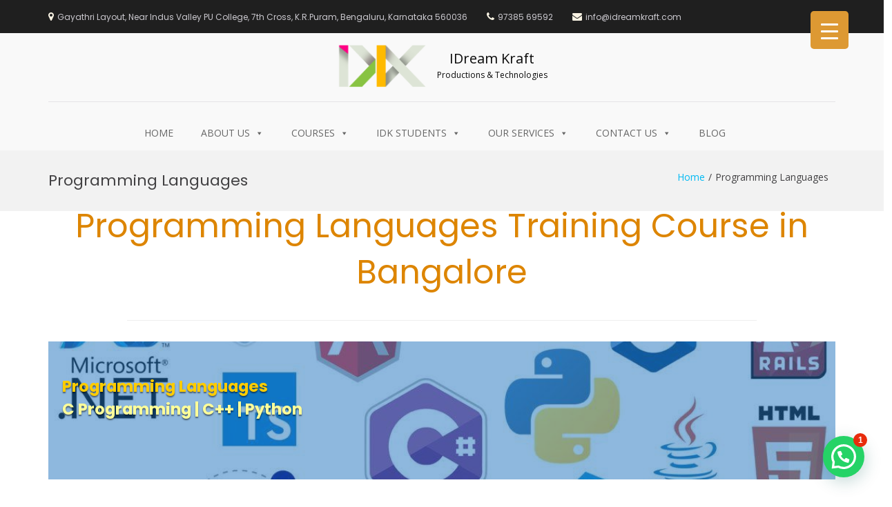

--- FILE ---
content_type: text/html; charset=utf-8
request_url: https://www.google.com/recaptcha/api2/aframe
body_size: 269
content:
<!DOCTYPE HTML><html><head><meta http-equiv="content-type" content="text/html; charset=UTF-8"></head><body><script nonce="CevwQHYXKQ_8OsMPy_FXJg">/** Anti-fraud and anti-abuse applications only. See google.com/recaptcha */ try{var clients={'sodar':'https://pagead2.googlesyndication.com/pagead/sodar?'};window.addEventListener("message",function(a){try{if(a.source===window.parent){var b=JSON.parse(a.data);var c=clients[b['id']];if(c){var d=document.createElement('img');d.src=c+b['params']+'&rc='+(localStorage.getItem("rc::a")?sessionStorage.getItem("rc::b"):"");window.document.body.appendChild(d);sessionStorage.setItem("rc::e",parseInt(sessionStorage.getItem("rc::e")||0)+1);localStorage.setItem("rc::h",'1768957208759');}}}catch(b){}});window.parent.postMessage("_grecaptcha_ready", "*");}catch(b){}</script></body></html>

--- FILE ---
content_type: text/css
request_url: http://www.idreamkraft.com/wp-content/uploads/rmp-menu/css/rmp-menu.css?ver=18.43.01
body_size: 2088
content:
body{transition: transform 0.5s}#rmp_menu_trigger-6693{width: 55px;height: 55px;position: fixed;top: 16px;border-radius: 5px;display: none;text-decoration: none;right: 4%;background: #dd9933;transition: transform 0.5s, background-color 0.5s}#rmp_menu_trigger-6693:hover, #rmp_menu_trigger-6693:focus{background: #2ca8c1;text-decoration: unset}#rmp_menu_trigger-6693.is-active{background: #6fda44}#rmp_menu_trigger-6693 .rmp-trigger-box{width: 25px;color: #fff}#rmp_menu_trigger-6693 .rmp-trigger-icon-active, #rmp_menu_trigger-6693 .rmp-trigger-text-open{display: none}#rmp_menu_trigger-6693.is-active .rmp-trigger-icon-active, #rmp_menu_trigger-6693.is-active .rmp-trigger-text-open{display: inline}#rmp_menu_trigger-6693.is-active .rmp-trigger-icon-inactive, #rmp_menu_trigger-6693.is-active .rmp-trigger-text{display: none}#rmp_menu_trigger-6693 .rmp-trigger-label{color: #fff;pointer-events: none;line-height: 13px;font-family: inherit;font-size: 14px;display: inline;text-transform: inherit}#rmp_menu_trigger-6693 .rmp-trigger-label.rmp-trigger-label-top{display: block;margin-bottom: 12px}#rmp_menu_trigger-6693 .rmp-trigger-label.rmp-trigger-label-bottom{display: block;margin-top: 12px}#rmp_menu_trigger-6693 .responsive-menu-pro-inner{display: block}#rmp_menu_trigger-6693 .responsive-menu-pro-inner, #rmp_menu_trigger-6693 .responsive-menu-pro-inner::before, #rmp_menu_trigger-6693 .responsive-menu-pro-inner::after{width: 25px;height: 3px;background-color: #fff;border-radius: 4px;position: absolute}#rmp_menu_trigger-6693.is-active .responsive-menu-pro-inner, #rmp_menu_trigger-6693.is-active .responsive-menu-pro-inner::before, #rmp_menu_trigger-6693.is-active .responsive-menu-pro-inner::after{background-color: #fff}#rmp_menu_trigger-6693:hover .responsive-menu-pro-inner, #rmp_menu_trigger-6693:hover .responsive-menu-pro-inner::before, #rmp_menu_trigger-6693:hover .responsive-menu-pro-inner::after{background-color: #fff}@media screen and (max-width: 8000px){#rmp_menu_trigger-6693{display: block}#rmp-container-6693{position: fixed;top: 0;margin: 0;transition: transform 0.5s;overflow: auto;display: block;width: 75%;max-width: 350px;min-width: 320px;background-color: #1d4354;background-image: url("");height: 100%;left: 0;padding-top: 0px;padding-left: 0px;padding-bottom: 0px;padding-right: 0px}#rmp-menu-wrap-6693{padding-top: 0px;padding-left: 0px;padding-bottom: 0px;padding-right: 0px}#rmp-menu-wrap-6693 .rmp-menu, #rmp-menu-wrap-6693 .rmp-submenu{width: 100%;box-sizing: border-box;margin: 0;padding: 0}#rmp-menu-wrap-6693 .rmp-submenu-depth-1 .rmp-menu-item-link{padding-left: 10%}#rmp-menu-wrap-6693 .rmp-submenu-depth-2 .rmp-menu-item-link{padding-left: 15%}#rmp-menu-wrap-6693 .rmp-submenu-depth-3 .rmp-menu-item-link{padding-left: 20%}#rmp-menu-wrap-6693 .rmp-submenu-depth-4 .rmp-menu-item-link{padding-left: 25%}#rmp-menu-wrap-6693 .rmp-submenu.rmp-submenu-open{display: block}#rmp-menu-wrap-6693 .rmp-menu-item{width: 100%;list-style: none;margin: 0}#rmp-menu-wrap-6693 .rmp-menu-item-link{height: 40px;line-height: 40px;font-size: 15px;border-bottom: 0px solid #1d4354;font-family: inherit;color: #fff;text-align: left;background-color: inherit;font-weight: normal;letter-spacing: 0px;display: block;width: 100%;text-decoration: none;position: relative;overflow: hidden;transition: background-color 0.5s, border-color 0.5s, 0.5s;padding: 0 5%;padding-right: 50px}#rmp-menu-wrap-6693 .rmp-menu-item-link:after, #rmp-menu-wrap-6693 .rmp-menu-item-link:before{display: none}#rmp-menu-wrap-6693 .rmp-menu-item-link:hover{color: #fff;border-color: #1d4354;background-color: inherit}#rmp-menu-wrap-6693 .rmp-menu-item-link:focus{outline: none;border-color: unset;box-shadow: unset}#rmp-menu-wrap-6693 .rmp-menu-item-link .rmp-font-icon{height: 40px;line-height: 40px;margin-right: 10px;font-size: 15px}#rmp-menu-wrap-6693 .rmp-menu-current-item .rmp-menu-item-link{color: #fff;border-color: #1d4354;background-color: #6fda44}#rmp-menu-wrap-6693 .rmp-menu-current-item .rmp-menu-item-link:hover{color: #fff;border-color: #3f3f3f;background-color: inherit}#rmp-menu-wrap-6693 .rmp-menu-subarrow{position: absolute;top: 0;bottom: 0;text-align: center;overflow: hidden;background-size: cover;overflow: hidden;right: 0;border-left-style: solid;border-left-color: #1d4354;border-left-width: 0px;height: 39px;width: 40px;color: #fff;background-color: inherit}#rmp-menu-wrap-6693 .rmp-menu-subarrow:hover{color: #fff;border-color: #3f3f3f;background-color: inherit}#rmp-menu-wrap-6693 .rmp-menu-subarrow .rmp-font-icon{margin-right: unset}#rmp-menu-wrap-6693 .rmp-menu-subarrow *{vertical-align: middle;line-height: 39px}#rmp-menu-wrap-6693 .rmp-menu-subarrow-active{display: block;background-size: cover;color: #fff;border-color: #1d4354;background-color: rgba(33, 33, 33, 0.01)}#rmp-menu-wrap-6693 .rmp-menu-subarrow-active:hover{color: #fff;border-color: #3f3f3f;background-color: inherit}#rmp-menu-wrap-6693 .rmp-submenu{display: none}#rmp-menu-wrap-6693 .rmp-submenu .rmp-menu-item-link{height: 40px;line-height: 40px;letter-spacing: 0px;font-size: 13px;border-bottom: 0px solid #1d4354;font-family: inherit;font-weight: normal;color: #fff;text-align: left;background-color: inherit}#rmp-menu-wrap-6693 .rmp-submenu .rmp-menu-item-link:hover{color: #fff;border-color: #1d4354;background-color: inherit}#rmp-menu-wrap-6693 .rmp-submenu .rmp-menu-current-item .rmp-menu-item-link{color: #fff;border-color: #1d4354;background-color: inherit}#rmp-menu-wrap-6693 .rmp-submenu .rmp-menu-current-item .rmp-menu-item-link:hover{color: #fff;border-color: #3f3f3f;background-color: inherit}#rmp-menu-wrap-6693 .rmp-menu-item-description{margin: 0;padding: 5px 5%;opacity: 0.8;color: #fff}#rmp-search-box-6693{display: block;padding-top: 5%;padding-left: 5%;padding-bottom: 5%;padding-right: 5%}#rmp-search-box-6693 .rmp-search-form{margin: 0}#rmp-search-box-6693 .rmp-search-box{background: #ffffff;border: 1px solid currentColor;color: #1d4354;width: 100%;padding: 0 5%;border-radius: 30px;height: 45px;-webkit-appearance: none}#rmp-search-box-6693 .rmp-search-box::placeholder{color: #1d4354}#rmp-search-box-6693 .rmp-search-box:focus{background-color: #ffffff;outline: 2px solid currentColor;color: #1d4354}#rmp-menu-title-6693{background-color: inherit;color: #ffffff;text-align: center;font-size: 25px;padding-top: 10%;padding-left: 5%;padding-bottom: 0%;padding-right: 5%;font-weight: 400;transition: background-color 0.5s, border-color 0.5s, color 0.5s}#rmp-menu-title-6693:hover{background-color: inherit;color: #fff}#rmp-menu-title-6693 > a{color: #ffffff;width: 100%;background-color: unset;text-decoration: none}#rmp-menu-title-6693 > a:hover{color: #fff}#rmp-menu-title-6693 .rmp-font-icon{font-size: 25px}#rmp-menu-additional-content-6693{padding-top: 0%;padding-left: 5%;padding-bottom: 10%;padding-right: 5%;color: #6fda44;text-align: center;font-size: 16px}}.rmp-container{display: none;visibility: visible;padding: 0px 0px 0px 0px;z-index: 99998;transition: all 0.3s}.rmp-container.rmp-fade-top, .rmp-container.rmp-fade-left, .rmp-container.rmp-fade-right, .rmp-container.rmp-fade-bottom{display: none}.rmp-container.rmp-slide-left, .rmp-container.rmp-push-left{transform: translateX(-100%);-ms-transform: translateX(-100%);-webkit-transform: translateX(-100%);-moz-transform: translateX(-100%)}.rmp-container.rmp-slide-left.rmp-menu-open, .rmp-container.rmp-push-left.rmp-menu-open{transform: translateX(0);-ms-transform: translateX(0);-webkit-transform: translateX(0);-moz-transform: translateX(0)}.rmp-container.rmp-slide-right, .rmp-container.rmp-push-right{transform: translateX(100%);-ms-transform: translateX(100%);-webkit-transform: translateX(100%);-moz-transform: translateX(100%)}.rmp-container.rmp-slide-right.rmp-menu-open, .rmp-container.rmp-push-right.rmp-menu-open{transform: translateX(0);-ms-transform: translateX(0);-webkit-transform: translateX(0);-moz-transform: translateX(0)}.rmp-container.rmp-slide-top, .rmp-container.rmp-push-top{transform: translateY(-100%);-ms-transform: translateY(-100%);-webkit-transform: translateY(-100%);-moz-transform: translateY(-100%)}.rmp-container.rmp-slide-top.rmp-menu-open, .rmp-container.rmp-push-top.rmp-menu-open{transform: translateY(0);-ms-transform: translateY(0);-webkit-transform: translateY(0);-moz-transform: translateY(0)}.rmp-container.rmp-slide-bottom, .rmp-container.rmp-push-bottom{transform: translateY(100%);-ms-transform: translateY(100%);-webkit-transform: translateY(100%);-moz-transform: translateY(100%)}.rmp-container.rmp-slide-bottom.rmp-menu-open, .rmp-container.rmp-push-bottom.rmp-menu-open{transform: translateX(0);-ms-transform: translateX(0);-webkit-transform: translateX(0);-moz-transform: translateX(0)}.rmp-container::-webkit-scrollbar{width: 0px}.rmp-container ::-webkit-scrollbar-track{box-shadow: inset 0 0 5px transparent}.rmp-container ::-webkit-scrollbar-thumb{background: transparent}.rmp-container ::-webkit-scrollbar-thumb:hover{background: transparent}.rmp-container .rmp-menu-wrap .rmp-menu{transition: none;border-radius: 0;box-shadow: none;background: none;border: 0;bottom: auto;box-sizing: border-box;clip: auto;color: #666;display: block;float: none;font-family: inherit;font-size: 14px;height: auto;left: auto;line-height: 1.7;list-style-type: none;margin: 0;min-height: auto;max-height: none;opacity: 1;outline: none;overflow: visible;padding: 0;position: relative;pointer-events: auto;right: auto;text-align: left;text-decoration: none;text-indent: 0;text-transform: none;transform: none;top: auto;visibility: inherit;width: auto;word-wrap: break-word;white-space: normal}.rmp-container .rmp-menu-additional-content{display: block;word-break: break-word}.rmp-container .rmp-menu-title{display: flex;flex-direction: column}.rmp-container .rmp-menu-title .rmp-menu-title-image{max-width: 100%;margin-bottom: 15px;display: block;margin: auto;margin-bottom: 15px}button.rmp_menu_trigger{z-index: 999999;overflow: hidden;outline: none;border: 0;display: none;margin: 0;transition: transform 0.5s, background-color 0.5s;padding: 0}button.rmp_menu_trigger .responsive-menu-pro-inner::before, button.rmp_menu_trigger .responsive-menu-pro-inner::after{content: "";display: block}button.rmp_menu_trigger .responsive-menu-pro-inner::before{top: 10px}button.rmp_menu_trigger .responsive-menu-pro-inner::after{bottom: 10px}button.rmp_menu_trigger .rmp-trigger-box{width: 40px;display: inline-block;position: relative;pointer-events: none;vertical-align: super}.admin-bar .rmp-container, .admin-bar .rmp_menu_trigger{margin-top: 32px !important}@media screen and (max-width: 782px){.admin-bar .rmp-container, .admin-bar .rmp_menu_trigger{margin-top: 46px !important}}.rmp-menu-trigger-boring .responsive-menu-pro-inner{transition-property: none}.rmp-menu-trigger-boring .responsive-menu-pro-inner::after, .rmp-menu-trigger-boring .responsive-menu-pro-inner::before{transition-property: none}.rmp-menu-trigger-boring.is-active .responsive-menu-pro-inner{transform: rotate(45deg)}.rmp-menu-trigger-boring.is-active .responsive-menu-pro-inner:before{top: 0;opacity: 0}.rmp-menu-trigger-boring.is-active .responsive-menu-pro-inner:after{bottom: 0;transform: rotate(-90deg)}

--- FILE ---
content_type: text/css
request_url: http://www.idreamkraft.com/wp-content/uploads/siteorigin-widgets/sow-headline-default-c0316138afbb-6545.css?ver=6.8.1
body_size: 342
content:
.so-widget-sow-headline-default-c0316138afbb-6545 .sow-headline-container h1.sow-headline {
  
  text-align: center;
  color: #dd8500;
  line-height: 1.4em;
  
  
  
}
@media (max-width: 780px) {
  .so-widget-sow-headline-default-c0316138afbb-6545 .sow-headline-container h1.sow-headline {
    text-align: center;
  }
}
.so-widget-sow-headline-default-c0316138afbb-6545 .sow-headline-container h1.sow-headline a {
  color: #dd8500;
}
.so-widget-sow-headline-default-c0316138afbb-6545 .sow-headline-container h3.sow-sub-headline {
  
  text-align: center;
  
  line-height: 1.4em;
  
  
  
}
@media (max-width: 780px) {
  .so-widget-sow-headline-default-c0316138afbb-6545 .sow-headline-container h3.sow-sub-headline {
    text-align: center;
  }
}
.so-widget-sow-headline-default-c0316138afbb-6545 .sow-headline-container .decoration {
  line-height: 0em;
  text-align: center;
  margin-top: 20px;
  margin-bottom: 20px;
}
@media (max-width: 780px) {
  .so-widget-sow-headline-default-c0316138afbb-6545 .sow-headline-container .decoration {
    text-align: center;
  }
}
.so-widget-sow-headline-default-c0316138afbb-6545 .sow-headline-container .decoration .decoration-inside {
  height: 1px;
  display: inline-block;
  border-top: 1px solid #eeeeee;
  width: 100%;
  max-width: 80%;
}
.so-widget-sow-headline-default-c0316138afbb-6545 .sow-headline-container *:first-child {
  margin-top: 0 !important;
}
.so-widget-sow-headline-default-c0316138afbb-6545 .sow-headline-container *:last-child {
  margin-bottom: 0 !important;
}

--- FILE ---
content_type: text/css
request_url: http://www.idreamkraft.com/wp-content/uploads/siteorigin-widgets/sow-hero-default-2ed1cf8cd1f2-6545.css?ver=6.8.1
body_size: 498
content:
@media (min-width: 780px) {
  .so-widget-sow-hero-default-2ed1cf8cd1f2-6545 {
    min-height: 200px;
  }
}
@media (max-width: 780px) {
  .so-widget-sow-hero-default-2ed1cf8cd1f2-6545 .sow-slider-base ul.sow-slider-images {
    min-height: 0 !important;
  }
}
.so-widget-sow-hero-default-2ed1cf8cd1f2-6545 .sow-slider-base ul.sow-slider-images .sow-slider-image-wrapper {
  padding: calc( 50px + 0px ) 20px 50px 20px;
  max-width: 1280px;
  height: 200px;
}
@media (max-width: 780px) {
}
.so-widget-sow-hero-default-2ed1cf8cd1f2-6545 .sow-slider-base ul.sow-slider-images .sow-slider-image-wrapper h1,
.so-widget-sow-hero-default-2ed1cf8cd1f2-6545 .sow-slider-base ul.sow-slider-images .sow-slider-image-wrapper h2,
.so-widget-sow-hero-default-2ed1cf8cd1f2-6545 .sow-slider-base ul.sow-slider-images .sow-slider-image-wrapper h3,
.so-widget-sow-hero-default-2ed1cf8cd1f2-6545 .sow-slider-base ul.sow-slider-images .sow-slider-image-wrapper h4,
.so-widget-sow-hero-default-2ed1cf8cd1f2-6545 .sow-slider-base ul.sow-slider-images .sow-slider-image-wrapper h5,
.so-widget-sow-hero-default-2ed1cf8cd1f2-6545 .sow-slider-base ul.sow-slider-images .sow-slider-image-wrapper h6 {
  line-height: 1.375em;
  color: #ffffff;
  text-shadow: 0 2px 2px rgba(0, 0, 0, 0.5);
  margin: 0.1em 0;
  
}
.so-widget-sow-hero-default-2ed1cf8cd1f2-6545 .sow-slider-base ul.sow-slider-images .sow-slider-image-wrapper h1 {
  font-size: 38px;
}
.so-widget-sow-hero-default-2ed1cf8cd1f2-6545 .sow-slider-base ul.sow-slider-images .sow-slider-image-wrapper h2 {
  font-size: 32.3px;
}
.so-widget-sow-hero-default-2ed1cf8cd1f2-6545 .sow-slider-base ul.sow-slider-images .sow-slider-image-wrapper h3 {
  font-size: 26.6px;
}
.so-widget-sow-hero-default-2ed1cf8cd1f2-6545 .sow-slider-base ul.sow-slider-images .sow-slider-image-wrapper h4 {
  font-size: 22.8px;
}
.so-widget-sow-hero-default-2ed1cf8cd1f2-6545 .sow-slider-base ul.sow-slider-images .sow-slider-image-wrapper h5 {
  font-size: 19px;
}
.so-widget-sow-hero-default-2ed1cf8cd1f2-6545 .sow-slider-base ul.sow-slider-images .sow-slider-image-wrapper h6 {
  font-size: 15.2px;
}
.so-widget-sow-hero-default-2ed1cf8cd1f2-6545 .sow-slider-base ul.sow-slider-images .sow-slider-image-wrapper p {
  color: #f6f6f6;
  text-shadow: 0 2px 2px rgba(0, 0, 0, 0.25);
  margin: 1em 0;
  font-size: 20px;
  
}
.so-widget-sow-hero-default-2ed1cf8cd1f2-6545 .sow-slider-base ul.sow-slider-images .sow-slider-image-wrapper .sow-hero-buttons {
  margin-top: 3em;
  padding-bottom: 0.2em;
}
.so-widget-sow-hero-default-2ed1cf8cd1f2-6545 .sow-slider-base ul.sow-slider-images .sow-slider-image-wrapper .sow-hero-buttons .so-widget-sow-button {
  display: inline-block;
  margin: 3px 6px 0;
}
.so-widget-sow-hero-default-2ed1cf8cd1f2-6545 .sow-slider-base .sow-slider-pagination {
  text-align: right;
}
.so-widget-sow-hero-default-2ed1cf8cd1f2-6545 .sow-slider-base .sow-slider-pagination li a {
  background: #ffffff;
}
.so-widget-sow-hero-default-2ed1cf8cd1f2-6545 .sow-slider-base .sow-slide-nav {
  font-size: 25px;
}
.so-widget-sow-hero-default-2ed1cf8cd1f2-6545 .sow-slider-base .sow-slide-nav a {
  color: #ffffff;
}

--- FILE ---
content_type: text/css
request_url: http://www.idreamkraft.com/wp-content/uploads/siteorigin-widgets/sow-headline-default-73c6aa6501a3-6545.css?ver=6.8.1
body_size: 342
content:
.so-widget-sow-headline-default-73c6aa6501a3-6545 .sow-headline-container h2.sow-headline {
  
  text-align: center;
  color: #dd8500;
  line-height: 1.4em;
  
  
  
}
@media (max-width: 780px) {
  .so-widget-sow-headline-default-73c6aa6501a3-6545 .sow-headline-container h2.sow-headline {
    text-align: center;
  }
}
.so-widget-sow-headline-default-73c6aa6501a3-6545 .sow-headline-container h2.sow-headline a {
  color: #dd8500;
}
.so-widget-sow-headline-default-73c6aa6501a3-6545 .sow-headline-container h3.sow-sub-headline {
  
  text-align: center;
  
  line-height: 1.4em;
  
  
  
}
@media (max-width: 780px) {
  .so-widget-sow-headline-default-73c6aa6501a3-6545 .sow-headline-container h3.sow-sub-headline {
    text-align: center;
  }
}
.so-widget-sow-headline-default-73c6aa6501a3-6545 .sow-headline-container .decoration {
  line-height: 0em;
  text-align: center;
  margin-top: 20px;
  margin-bottom: 20px;
}
@media (max-width: 780px) {
  .so-widget-sow-headline-default-73c6aa6501a3-6545 .sow-headline-container .decoration {
    text-align: center;
  }
}
.so-widget-sow-headline-default-73c6aa6501a3-6545 .sow-headline-container .decoration .decoration-inside {
  height: 1px;
  display: inline-block;
  border-top: 1px solid #eeeeee;
  width: 100%;
  max-width: 80%;
}
.so-widget-sow-headline-default-73c6aa6501a3-6545 .sow-headline-container *:first-child {
  margin-top: 0 !important;
}
.so-widget-sow-headline-default-73c6aa6501a3-6545 .sow-headline-container *:last-child {
  margin-bottom: 0 !important;
}

--- FILE ---
content_type: text/css
request_url: http://www.idreamkraft.com/wp-content/uploads/siteorigin-widgets/sow-headline-default-547b4cb359f5-6545.css?ver=6.8.1
body_size: 341
content:
.so-widget-sow-headline-default-547b4cb359f5-6545 .sow-headline-container h3.sow-headline {
  
  text-align: center;
  color: #dd8500;
  line-height: 1.4em;
  
  
  
}
@media (max-width: 780px) {
  .so-widget-sow-headline-default-547b4cb359f5-6545 .sow-headline-container h3.sow-headline {
    text-align: center;
  }
}
.so-widget-sow-headline-default-547b4cb359f5-6545 .sow-headline-container h3.sow-headline a {
  color: #dd8500;
}
.so-widget-sow-headline-default-547b4cb359f5-6545 .sow-headline-container h3.sow-sub-headline {
  
  text-align: center;
  
  line-height: 1.4em;
  
  
  
}
@media (max-width: 780px) {
  .so-widget-sow-headline-default-547b4cb359f5-6545 .sow-headline-container h3.sow-sub-headline {
    text-align: center;
  }
}
.so-widget-sow-headline-default-547b4cb359f5-6545 .sow-headline-container .decoration {
  line-height: 0em;
  text-align: center;
  margin-top: 20px;
  margin-bottom: 20px;
}
@media (max-width: 780px) {
  .so-widget-sow-headline-default-547b4cb359f5-6545 .sow-headline-container .decoration {
    text-align: center;
  }
}
.so-widget-sow-headline-default-547b4cb359f5-6545 .sow-headline-container .decoration .decoration-inside {
  height: 1px;
  display: inline-block;
  border-top: 1px solid #eeeeee;
  width: 100%;
  max-width: 80%;
}
.so-widget-sow-headline-default-547b4cb359f5-6545 .sow-headline-container *:first-child {
  margin-top: 0 !important;
}
.so-widget-sow-headline-default-547b4cb359f5-6545 .sow-headline-container *:last-child {
  margin-bottom: 0 !important;
}

--- FILE ---
content_type: text/css
request_url: http://www.idreamkraft.com/wp-content/uploads/siteorigin-widgets/sow-image-default-8b5b6f678277-6545.css?ver=6.8.1
body_size: 226
content:
.so-widget-sow-image-default-8b5b6f678277-6545 .sow-image-container {
  display: flex;
  align-items: flex-start;
}
.so-widget-sow-image-default-8b5b6f678277-6545 .sow-image-container > a {
  display: inline-block;
  
  max-width: 100%;
}
@media screen and (-ms-high-contrast: active), screen and (-ms-high-contrast: none) {
  .so-widget-sow-image-default-8b5b6f678277-6545 .sow-image-container > a {
    display: flex;
  }
}
.so-widget-sow-image-default-8b5b6f678277-6545 .sow-image-container .so-widget-image {
  display: block;
  height: auto;
  max-width: 100%;
  
}

--- FILE ---
content_type: application/javascript
request_url: http://www.idreamkraft.com/wp-content/themes/suffice/assets/js/suffice-custom.min.js?ver=1.0
body_size: 3872
content:
jQuery(document).ready(function(e){function i(){if(void 0!==e.fn.isotope){var i=e(".portfolio-container .portfolio-items").isotope({itemSelector:".portfolio-item",masonry:{columnWidth:".portfolio-item"}});e(".portfolio-navigation .navigation-portfolio").on("click","li",function(n){n.preventDefault();var a=e(this).children("a").attr("data-filter");i.isotope({filter:a}),e(this).parent("ul").find("li").removeClass("active"),e(this).addClass("active")})}}function n(e){e.next("ul").addClass("slide-in-menu"),e.parent("li.menu-item-has-children, li.page_item_has_children").parent("ul").addClass("slide-out-menu");var i=e.next("ul.sub-menu");i.children("li.menu-go-back").length||i.prepend('<li class="menu-go-back"><a href=""><i class="fa fa-angle-left"></i></a></li>'),i.children("li.menu-show-all").length||i.append('<li class="menu-show-all"><a href="'+e.attr("href")+'">Go to '+e.text()+"</a></li>")}function a(e){e.closest(".sub-menu").children("li.menu-show-all").remove(),e.parent("li").parent("ul").removeClass("slide-out-menu").removeClass("slide-in-menu"),e.parent("li").parent("ul").parent("li").parent("ul").addClass("slide-in-menu").removeClass("slide-out-menu")}function t(){p.removeClass("navigation--show").removeClass("navigation-mobile"),p.find("li.menu-go-back").remove(),p.find("li.menu-show-all").remove()}function o(i,n){void 0===i&&(i=".header-sticky-desktop, .header-sticky-tablet, .header-sticky-mobile"),void 0===n&&(n=".header-top");var a=e(i).find(n),t=0;if(a.length>0){var o=parseInt(a.css("padding-top"),10),s=parseInt(a.css("padding-bottom"),10);t=a.height()+o+s}return t}function s(i,n){return void 0===i&&(i=".header-sticky-desktop, .header-sticky-tablet, .header-sticky-mobile"),void 0===n&&(n=".header-bottom-left-section"),e(i).find(n).height()}function r(i){void 0===i&&(i=!1);var n=e(".header-sticky-desktop, .header-sticky-tablet, .header-sticky-mobile"),a=n.find(".header-inner-wrapper"),t=0,r=0,l=!1;t=o(),n.hasClass("logo-center-menu-center")&&(r=s()),!e(".main-navigation").hasClass("navigation-default")&&n.hasClass("logo-center-menu-center")&&(l=!0);var c=t+r;(i||l)&&(c=t),a.css("transform","translateY(-"+c+"px)")}function l(){e(".header-sticky-desktop, .header-sticky-tablet, .header-sticky-mobile").find(".header-inner-wrapper").css("transform","translateY(0)")}function c(){e(".header-sticky-desktop, .header-sticky-tablet, .header-sticky-mobile").find(".header-inner-wrapper").css("transform","translateY(-100%)")}function d(i,n){if(void 0===n&&(n=!1),void 0!==e.fn.headroom){var a=e(".site-header");a.hasClass("headroom")&&a.headroom("destroy"),a.hasClass(i)?(e("."+i).hasClass("header-transparent")||e("."+i).css("margin-bottom",e("."+i).find(".header-inner-wrapper").height()),e("."+i).headroom({tolerance:{down:15},onUnpin:function(){e("."+i).hasClass("header-sticky-style-half-slide")?r(n):c()},onPin:function(){e("."+i).hasClass("header-sticky-style-half-slide")||r()},onTop:function(){l()}})):a.css("margin-bottom","0")}}function u(e){e.matches&&d("header-sticky-desktop")}function m(e){e.matches&&d("header-sticky-tablet")}function f(e){e.matches&&d("header-sticky-mobile")}function h(e){var i=jQuery(e).find("#gmap-localize"),n=i.data("lat"),a=i.data("long"),t=i.data("tooltip"),o=i.data("zoom"),s={lat:parseFloat(n),lng:parseFloat(a)},r=new google.maps.Map(e,{zoom:parseInt(o),center:s}),l=t,c=new google.maps.InfoWindow({content:l}),d=new google.maps.Marker({position:s,map:r});d.addListener("click",function(){c.open(r,d)})}!function(){function e(){for(var e=this;-1===e.className.indexOf("primary-menu");)"li"===e.tagName.toLowerCase()&&(-1!==e.className.indexOf("focus")?e.className=e.className.replace(" focus",""):e.className+=" focus"),e=e.parentElement}var i,n,a,t,o;if(i=document.getElementById("site-navigation"))for(n=i.getElementsByTagName("ul")[0],a=n.getElementsByTagName("a"),t=0,o=a.length;t<o;t++)a[t].addEventListener("focus",e,!0),a[t].addEventListener("blur",e,!0)}(),function(){var e;e=document.getElementById("site-navigation"),function(e){if(e){var i,n,a=e.querySelectorAll(".menu-item-has-children > a, .page_item_has_children > a");if("ontouchstart"in window)for(i=function(e){var i,n=this.parentNode;if(n.classList.contains("focus"))n.classList.remove("focus");else{for(e.preventDefault(),i=0;i<n.parentNode.children.length;++i)n!==n.parentNode.children[i]&&n.parentNode.children[i].classList.remove("focus");n.classList.add("focus")}},n=0;n<a.length;++n)a[n].addEventListener("touchstart",i,!1)}}(e)}(),"undefined"!=typeof Swiper&&(e(document.body).on("suffice_main_slider",function(){new Swiper(".slider .swiper-container",{slidesPerView:1,nextButton:".swiper-button-next",prevButton:".swiper-button-prev",pagination:".swiper-pagination",paginationClickable:!0,autoplay:4e3,speed:1e3,autoHeight:!0,onInit:function(){e(".slider .swiper-container").css({visibility:"visible"})}}),new Swiper(".blog-post-container .swiper-container",{nextButton:".post-carousel-controls .next",prevButton:".post-carousel-controls .prev"})}),e(document.body).on("suffice_logos_slider",function(){new Swiper(".logos-slider-container .swiper-container",{slidesPerView:5,autoplay:1e3,onInit:function(){e(".logos-slider-container .swiper-container").css({visibility:"visible"})}})}).trigger("suffice_logos_slider"),e(document.body).on("suffice_recent_post_slider",function(){var i=e(".related-post-container").attr("data-carousel-active"),n=e(".related-post-container").attr("data-carousel-column"),a=e(".related-post-container").attr("data-carousel-column-spacing"),t=e(".related-post-container").attr("data-carousel-autoplay");"1"===i&&new Swiper(".related-post-container",{autoplay:parseInt(t,10),slidesPerView:parseInt(n,10),spaceBetween:parseInt(a,10),nextButton:".recent-button-next",prevButton:".recent-button-prev",preventClicks:!1,preventClicksPropagation:!1,breakpoints:{992:{slidesPerView:2},768:{slidesPerView:3},480:{slidesPerView:2}},onInit:function(){e(".related-post-container").css({visibility:"visible"})}})}).trigger("suffice_recent_post_slider")),void 0!==e.fn.waypoint&&"undefined"!=typeof CountUp&&e(".counter-number").each(function(i,n){var a=e(this).attr("data-prefix"),t=e(this).attr("data-suffix"),o={useEasing:!0,useGrouping:!0,separator:"",decimal:".",prefix:a,suffix:t},s=e(this).attr("data-to"),r=new CountUp(this,0,s,0,2.5,o);e(this).waypoint(function(e){"down"==e&&r.start()},{offset:"bottom-in-view"})}),e(document.body).on("suffice_tabs",function(){e(document.body).on("click","ul.tab-navigation a",function(i){i.preventDefault();var n=e(this),a=n.parent("li").closest(".booking-container"),t=n.attr("href");e("ul.tab-navigation li",a).removeClass("active"),n.parent().addClass("active"),e(".tab").css({display:"none"}),e(t).css({display:"block"})}),e("div.booking-container").each(function(){e(this).find("ul.tab-navigation li").eq(0).find("a").click()})}).trigger("suffice_tabs"),e(document.body).on("suffice_preloader",function(){var i=e("#suffice-preloader");i.length>0&&setTimeout(function(){i.fadeOut("slow")},600)}),function(){e(document.body).on("click",".header-action-container .header-action-item-cart .fa",function(){e(document.body).find(".mini-cart-sidebar").addClass("show-mini-cart"),e(".suffice-body-dimmer").addClass("dim-it")}),e(document.body).on("click",".mini-cart-sidebar .mini-cart__close",function(){e(document.body).find(".mini-cart-sidebar").removeClass("show-mini-cart"),e(document.body).find(".suffice-body-dimmer").removeClass("dim-it")})}(),e(document.body).on("suffice_body_dimmer",function(){e(document.body).on("click",".suffice-body-dimmer",function(){e(document.body).find(".mini-cart-sidebar").removeClass("show-mini-cart"),e(this).removeClass("dim-it"),e(document.body).find(".navigation-offcanvas, .navigation-offcanvas-push").removeClass("navigation--show"),e(document.body).find("#page").removeClass("off-canvas slide-from-right"),e(document.body).find(".menu-toggle-desktop").removeClass("menu-toggle--close")})}).trigger("suffice_body_dimmer");var p=(e(".main-navigation"),e(".mobile-navigation"));e(".navigation-offcanvas .menu-primary li.menu-item-has-children > a, .navigation-offcanvas-push .menu-primary li.menu-item-has-children > a, .navigation-offcanvas .primary-menu li.page_item_has_children > a, .navigation-offcanvas-push .primary-menu li.page_item_has_children > a").click(function(i){var n=e(this),a=n.parent("li"),t=a.children(".sub-menu, .children");e(window).width()>=768&&(i.preventDefault(),t.slideToggle("200"),a.toggleClass("menu-slided"),t.children("li.menu-show-all").length||t.append('<li class="menu-show-all"><a href="'+n.attr("href")+'">Go to '+n.text()+"</a></li>"))}),e(".navigation-default .menu-item-has-children, .navigation-default .page_item_has_children").hover(function(){e(this).children("ul.sub-menu, ul.children").visible()||e(this).children("ul.sub-menu, ul.children").addClass("sub-menu--left"),e(this).children("ul.sub-menu, ul.children").addClass("sub-menu--show")},function(){e(this).children("ul.sub-menu, ul.children").removeClass("sub-menu--show"),e(this).children("ul.sub-menu, ul.children").removeClass("sub-menu--left")}),e(".menu-toggle-desktop").click(function(i){i.preventDefault();var n=e(this);if(n.hasClass("menu-toggle-navigation-offcanvas")&&(e(document.body).find(".navigation-offcanvas").toggleClass("navigation--show"),e(document.body).find(".suffice-body-dimmer").toggleClass("dim-it")),n.hasClass("menu-toggle-navigation-offcanvas-push")){var a=e(document.body).find(".navigation-offcanvas-push"),t="off-canvas";a.hasClass("navigation-offcanvas--right")&&(t="off-canvas slide-from-right"),a.toggleClass("navigation--show"),e(document.body).find(".suffice-body-dimmer").toggleClass("dim-it"),e(document.body).find("#page").toggleClass(t)}n.hasClass("menu-toggle-navigation-fullscreen")&&e(document.body).find(".navigation-fullscreen").toggleClass("navigation--show")}),e(".menu-toggle-mobile").click(function(e){e.preventDefault(),p.addClass("navigation--show").addClass("navigation-mobile")}),e(".mobile-navigation .nav-header .nav-close").click(function(e){e.preventDefault(),t()}),e(".navigation-fullscreen .nav-header .nav-close").click(function(i){i.preventDefault(),e(".navigation-fullscreen").removeClass("navigation--show")}),e(".navigation-offcanvas .nav-header .nav-close").click(function(i){i.preventDefault(),e(".navigation-offcanvas").removeClass("navigation--show"),e(document.body).find(".suffice-body-dimmer").removeClass("dim-it")}),e(".mobile-navigation li.menu-item-has-children > a, .mobile-navigation li.page_item_has_children > a").click(function(i){i.preventDefault(),n(e(this))}),e(".mobile-navigation").on("click","li.menu-go-back a",function(i){i.preventDefault(),a(e(this))}),e(".navigation-fullscreen li.menu-item-has-children > a, .navigation-fullscreen li.page_item_has_children > a").click(function(i){i.preventDefault(),n(e(this))}),e(".navigation-fullscreen").on("click","li.menu-go-back a",function(i){i.preventDefault(),a(e(this))}),function(){e(".menu-primary .menu-item-has-children, .menu-primary .page_item_has_children").hover(function(){e(this).children("ul.sub-menu").visible()||e(this).children("ul.sub-menu").addClass("sub-menu--left"),e(this).children("ul.sub-menu").addClass("sub-menu--show")},function(){e(this).children("ul.sub-menu").removeClass("sub-menu--show"),e(this).children("ul.sub-menu").removeClass("sub-menu--left")})}(),function(){e(".navigation-offcanvas .menu-primary, .navigation-offcanvas .primary-menu, .navigation-offcanvas-push .menu-primary, .navigation-offcanvas-push .primary-menu, .navigation-fullscreen .menu-primary, .navigation-fullscreen .primary-menu").perfectScrollbar(),e("#mobile-navigation").perfectScrollbar({suppressScrollX:!0}),e(".mini-cart-sidebar .mini-cart-sidebar-inner").perfectScrollbar()}();var v=window.matchMedia("( min-width: 992px )"),g=window.matchMedia("( min-width: 768px) and ( max-width: 992px )"),b=window.matchMedia("( max-width: 768px )");v.addListener(u),g.addListener(m),b.addListener(f),function(){"undefined"!=typeof gumshoe&&gumshoe.init({selector:"li.menu-item > a",selectorHeader:".site-header",activeClass:"current-menu-item"}),"undefined"!=typeof smoothScroll&&smoothScroll.init({selector:"li.menu-item >a",selectorHeader:".header-sticky",speed:500,easing:"easeInOutCubic",offset:function(){return e(".header-bottom").height()}()+10}),e('.menu-primary li:not( .page_item_has_children, .menu-item-has-children ) > a[href^="#"]').click({isonepage:"onepage"},t)}(),void 0!==jQuery.fn.theiaStickySidebar&&"undefined"!=typeof ResizeSensor&&jQuery("#primary, #secondary").theiaStickySidebar({additionalMarginTop:78});var y=".search-form-container";if(function(){e(".navigation-header-action li.header-action-item-search .fa").click(function(){e(this).parent("li.header-action-item-search").hasClass("search-form-style-dropdown")&&e(this).parent("li.header-action-item-search").find(".header-action-search-form").toggleClass("header-action-search-form--show"),e(y).toggleClass("search-form--show"),setTimeout(function(){jQuery(".search-form .search-field").focus()},200)}),jQuery(document).on("keyup",function(e){27===e.keyCode&&jQuery(".header-action-search-form").hasClass("header-action-search-form--show")&&jQuery(".header-action-search-form").removeClass("header-action-search-form--show")}),e("body").click(function(i){0===e(i.target).parents(".header-action-item-search, .search-form-container").length&&(e(".header-action-search-form").removeClass("header-action-search-form--show"),e(y).removeClass("search-form--show"))}),e(y).find(".search-form-close").click(function(){e(y).removeClass("search-form--show")})}(),"function"==typeof WOW&&(new WOW).init(),jQuery("#scroll-up").length>0&&(jQuery("#scroll-up").hide(),jQuery(window).scroll(function(){jQuery(this).scrollTop()>1e3?jQuery("#scroll-up").fadeIn():jQuery("#scroll-up").fadeOut()}),jQuery("a#scroll-up").click(function(){return jQuery("body,html").animate({scrollTop:0},800),!1})),e(".google-map").each(function(i,n){var a=jQuery(n).find("#gmap-localize"),t=a.data("height");e(this).css("height",t),h(n)}),e(".header-action-item-wishlist").length>0){var w=function(){jQuery.ajax({data:{action:"update_wishlist_count"},success:function(i){e(".header-action-item-wishlist .wishlist-count").html(i)},url:yith_wcwl_l10n.ajax_url})};e("body").on("added_to_wishlist removed_from_wishlist",w)}e(window).on("load",function(){u(v),m(g),f(b),e(document.body).trigger("suffice_main_slider"),i(),e(document.body).trigger("suffice_preloader")})});